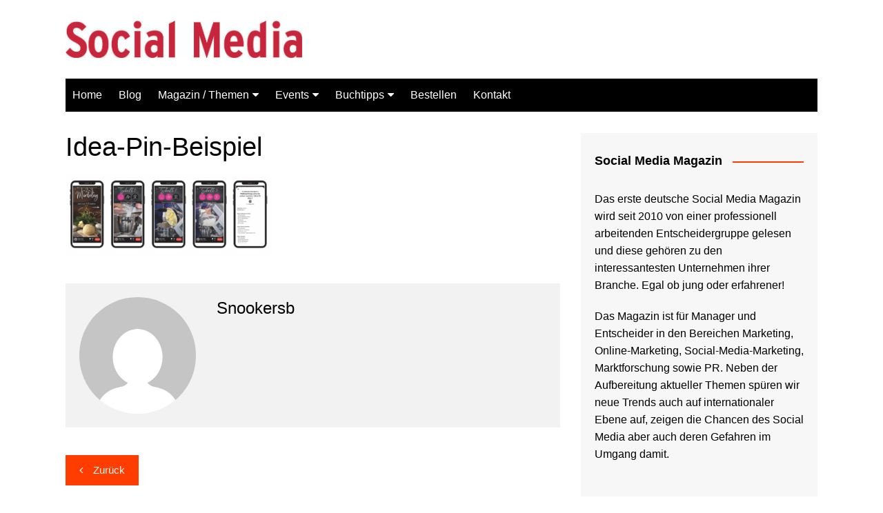

--- FILE ---
content_type: text/html; charset=UTF-8
request_url: https://somema.pmdgmbh.eu/2021/12/23/20928/idea-pin-beispiel/
body_size: 62215
content:
		<!doctype html>
		<html lang="de">
				<head>
			<meta charset="UTF-8">
			<meta name="viewport" content="width=device-width, initial-scale=1">
			<link rel="profile" href="http://gmpg.org/xfn/11">
			<meta name='robots' content='index, follow, max-image-preview:large, max-snippet:-1, max-video-preview:-1' />

	<!-- This site is optimized with the Yoast SEO plugin v26.7 - https://yoast.com/wordpress/plugins/seo/ -->
	<title>Idea-Pin-Beispiel - Social Media Magazin</title>
	<link rel="canonical" href="https://somema.pmdgmbh.eu/2021/12/23/20928/idea-pin-beispiel/" />
	<meta property="og:locale" content="de_DE" />
	<meta property="og:type" content="article" />
	<meta property="og:title" content="Idea-Pin-Beispiel - Social Media Magazin" />
	<meta property="og:url" content="https://somema.pmdgmbh.eu/2021/12/23/20928/idea-pin-beispiel/" />
	<meta property="og:site_name" content="Social Media Magazin" />
	<meta property="article:publisher" content="http://www.facebook.com/SocialMediaMagazin" />
	<meta property="og:image" content="https://somema.pmdgmbh.eu/2021/12/23/20928/idea-pin-beispiel" />
	<meta property="og:image:width" content="1516" />
	<meta property="og:image:height" content="590" />
	<meta property="og:image:type" content="image/png" />
	<meta name="twitter:card" content="summary_large_image" />
	<meta name="twitter:site" content="@SocialMediaMagz" />
	<script type="application/ld+json" class="yoast-schema-graph">{"@context":"https://schema.org","@graph":[{"@type":"WebPage","@id":"https://somema.pmdgmbh.eu/2021/12/23/20928/idea-pin-beispiel/","url":"https://somema.pmdgmbh.eu/2021/12/23/20928/idea-pin-beispiel/","name":"Idea-Pin-Beispiel - Social Media Magazin","isPartOf":{"@id":"https://somema.pmdgmbh.eu/#website"},"primaryImageOfPage":{"@id":"https://somema.pmdgmbh.eu/2021/12/23/20928/idea-pin-beispiel/#primaryimage"},"image":{"@id":"https://somema.pmdgmbh.eu/2021/12/23/20928/idea-pin-beispiel/#primaryimage"},"thumbnailUrl":"https://somema.pmdgmbh.eu/wp-content/uploads/2021/12/Idea-Pin-Beispiel.png","datePublished":"2021-12-23T11:44:19+00:00","breadcrumb":{"@id":"https://somema.pmdgmbh.eu/2021/12/23/20928/idea-pin-beispiel/#breadcrumb"},"inLanguage":"de","potentialAction":[{"@type":"ReadAction","target":["https://somema.pmdgmbh.eu/2021/12/23/20928/idea-pin-beispiel/"]}]},{"@type":"ImageObject","inLanguage":"de","@id":"https://somema.pmdgmbh.eu/2021/12/23/20928/idea-pin-beispiel/#primaryimage","url":"https://somema.pmdgmbh.eu/wp-content/uploads/2021/12/Idea-Pin-Beispiel.png","contentUrl":"https://somema.pmdgmbh.eu/wp-content/uploads/2021/12/Idea-Pin-Beispiel.png","width":1516,"height":590},{"@type":"BreadcrumbList","@id":"https://somema.pmdgmbh.eu/2021/12/23/20928/idea-pin-beispiel/#breadcrumb","itemListElement":[{"@type":"ListItem","position":1,"name":"Home","item":"https://somema.pmdgmbh.eu/"},{"@type":"ListItem","position":2,"name":"Umbruch auf Pinterest &#8211; Was erwartet uns 2022?","item":"https://somema.pmdgmbh.eu/2021/12/23/20928/"},{"@type":"ListItem","position":3,"name":"Idea-Pin-Beispiel"}]},{"@type":"WebSite","@id":"https://somema.pmdgmbh.eu/#website","url":"https://somema.pmdgmbh.eu/","name":"Social Media Magazin","description":"Das Magazin zu Social Media","publisher":{"@id":"https://somema.pmdgmbh.eu/#organization"},"potentialAction":[{"@type":"SearchAction","target":{"@type":"EntryPoint","urlTemplate":"https://somema.pmdgmbh.eu/?s={search_term_string}"},"query-input":{"@type":"PropertyValueSpecification","valueRequired":true,"valueName":"search_term_string"}}],"inLanguage":"de"},{"@type":"Organization","@id":"https://somema.pmdgmbh.eu/#organization","name":"Social Media Magazin","url":"https://somema.pmdgmbh.eu/","logo":{"@type":"ImageObject","inLanguage":"de","@id":"https://somema.pmdgmbh.eu/#/schema/logo/image/","url":"https://i0.wp.com/somema.pmdgmbh.eu/wp-content/uploads/2018/02/cropped-Logo_Social_web.jpg?fit=759%2C120","contentUrl":"https://i0.wp.com/somema.pmdgmbh.eu/wp-content/uploads/2018/02/cropped-Logo_Social_web.jpg?fit=759%2C120","width":759,"height":120,"caption":"Social Media Magazin"},"image":{"@id":"https://somema.pmdgmbh.eu/#/schema/logo/image/"},"sameAs":["http://www.facebook.com/SocialMediaMagazin","https://x.com/SocialMediaMagz"]}]}</script>
	<!-- / Yoast SEO plugin. -->


<link rel="alternate" type="application/rss+xml" title="Social Media Magazin &raquo; Feed" href="https://somema.pmdgmbh.eu/feed/" />
<link rel="alternate" type="application/rss+xml" title="Social Media Magazin &raquo; Kommentar-Feed" href="https://somema.pmdgmbh.eu/comments/feed/" />
<link rel="alternate" type="application/rss+xml" title="Social Media Magazin &raquo; Idea-Pin-Beispiel-Kommentar-Feed" href="https://somema.pmdgmbh.eu/2021/12/23/20928/idea-pin-beispiel/feed/" />
<link rel="alternate" title="oEmbed (JSON)" type="application/json+oembed" href="https://somema.pmdgmbh.eu/wp-json/oembed/1.0/embed?url=https%3A%2F%2Fsomema.pmdgmbh.eu%2F2021%2F12%2F23%2F20928%2Fidea-pin-beispiel%2F" />
<link rel="alternate" title="oEmbed (XML)" type="text/xml+oembed" href="https://somema.pmdgmbh.eu/wp-json/oembed/1.0/embed?url=https%3A%2F%2Fsomema.pmdgmbh.eu%2F2021%2F12%2F23%2F20928%2Fidea-pin-beispiel%2F&#038;format=xml" />
<style id='wp-img-auto-sizes-contain-inline-css' type='text/css'>
img:is([sizes=auto i],[sizes^="auto," i]){contain-intrinsic-size:3000px 1500px}
/*# sourceURL=wp-img-auto-sizes-contain-inline-css */
</style>
<style id='wp-emoji-styles-inline-css' type='text/css'>

	img.wp-smiley, img.emoji {
		display: inline !important;
		border: none !important;
		box-shadow: none !important;
		height: 1em !important;
		width: 1em !important;
		margin: 0 0.07em !important;
		vertical-align: -0.1em !important;
		background: none !important;
		padding: 0 !important;
	}
/*# sourceURL=wp-emoji-styles-inline-css */
</style>
<style id='wp-block-library-inline-css' type='text/css'>
:root{--wp-block-synced-color:#7a00df;--wp-block-synced-color--rgb:122,0,223;--wp-bound-block-color:var(--wp-block-synced-color);--wp-editor-canvas-background:#ddd;--wp-admin-theme-color:#007cba;--wp-admin-theme-color--rgb:0,124,186;--wp-admin-theme-color-darker-10:#006ba1;--wp-admin-theme-color-darker-10--rgb:0,107,160.5;--wp-admin-theme-color-darker-20:#005a87;--wp-admin-theme-color-darker-20--rgb:0,90,135;--wp-admin-border-width-focus:2px}@media (min-resolution:192dpi){:root{--wp-admin-border-width-focus:1.5px}}.wp-element-button{cursor:pointer}:root .has-very-light-gray-background-color{background-color:#eee}:root .has-very-dark-gray-background-color{background-color:#313131}:root .has-very-light-gray-color{color:#eee}:root .has-very-dark-gray-color{color:#313131}:root .has-vivid-green-cyan-to-vivid-cyan-blue-gradient-background{background:linear-gradient(135deg,#00d084,#0693e3)}:root .has-purple-crush-gradient-background{background:linear-gradient(135deg,#34e2e4,#4721fb 50%,#ab1dfe)}:root .has-hazy-dawn-gradient-background{background:linear-gradient(135deg,#faaca8,#dad0ec)}:root .has-subdued-olive-gradient-background{background:linear-gradient(135deg,#fafae1,#67a671)}:root .has-atomic-cream-gradient-background{background:linear-gradient(135deg,#fdd79a,#004a59)}:root .has-nightshade-gradient-background{background:linear-gradient(135deg,#330968,#31cdcf)}:root .has-midnight-gradient-background{background:linear-gradient(135deg,#020381,#2874fc)}:root{--wp--preset--font-size--normal:16px;--wp--preset--font-size--huge:42px}.has-regular-font-size{font-size:1em}.has-larger-font-size{font-size:2.625em}.has-normal-font-size{font-size:var(--wp--preset--font-size--normal)}.has-huge-font-size{font-size:var(--wp--preset--font-size--huge)}.has-text-align-center{text-align:center}.has-text-align-left{text-align:left}.has-text-align-right{text-align:right}.has-fit-text{white-space:nowrap!important}#end-resizable-editor-section{display:none}.aligncenter{clear:both}.items-justified-left{justify-content:flex-start}.items-justified-center{justify-content:center}.items-justified-right{justify-content:flex-end}.items-justified-space-between{justify-content:space-between}.screen-reader-text{border:0;clip-path:inset(50%);height:1px;margin:-1px;overflow:hidden;padding:0;position:absolute;width:1px;word-wrap:normal!important}.screen-reader-text:focus{background-color:#ddd;clip-path:none;color:#444;display:block;font-size:1em;height:auto;left:5px;line-height:normal;padding:15px 23px 14px;text-decoration:none;top:5px;width:auto;z-index:100000}html :where(.has-border-color){border-style:solid}html :where([style*=border-top-color]){border-top-style:solid}html :where([style*=border-right-color]){border-right-style:solid}html :where([style*=border-bottom-color]){border-bottom-style:solid}html :where([style*=border-left-color]){border-left-style:solid}html :where([style*=border-width]){border-style:solid}html :where([style*=border-top-width]){border-top-style:solid}html :where([style*=border-right-width]){border-right-style:solid}html :where([style*=border-bottom-width]){border-bottom-style:solid}html :where([style*=border-left-width]){border-left-style:solid}html :where(img[class*=wp-image-]){height:auto;max-width:100%}:where(figure){margin:0 0 1em}html :where(.is-position-sticky){--wp-admin--admin-bar--position-offset:var(--wp-admin--admin-bar--height,0px)}@media screen and (max-width:600px){html :where(.is-position-sticky){--wp-admin--admin-bar--position-offset:0px}}

/*# sourceURL=wp-block-library-inline-css */
</style><style id='global-styles-inline-css' type='text/css'>
:root{--wp--preset--aspect-ratio--square: 1;--wp--preset--aspect-ratio--4-3: 4/3;--wp--preset--aspect-ratio--3-4: 3/4;--wp--preset--aspect-ratio--3-2: 3/2;--wp--preset--aspect-ratio--2-3: 2/3;--wp--preset--aspect-ratio--16-9: 16/9;--wp--preset--aspect-ratio--9-16: 9/16;--wp--preset--color--black: #000000;--wp--preset--color--cyan-bluish-gray: #abb8c3;--wp--preset--color--white: #ffffff;--wp--preset--color--pale-pink: #f78da7;--wp--preset--color--vivid-red: #cf2e2e;--wp--preset--color--luminous-vivid-orange: #ff6900;--wp--preset--color--luminous-vivid-amber: #fcb900;--wp--preset--color--light-green-cyan: #7bdcb5;--wp--preset--color--vivid-green-cyan: #00d084;--wp--preset--color--pale-cyan-blue: #8ed1fc;--wp--preset--color--vivid-cyan-blue: #0693e3;--wp--preset--color--vivid-purple: #9b51e0;--wp--preset--gradient--vivid-cyan-blue-to-vivid-purple: linear-gradient(135deg,rgb(6,147,227) 0%,rgb(155,81,224) 100%);--wp--preset--gradient--light-green-cyan-to-vivid-green-cyan: linear-gradient(135deg,rgb(122,220,180) 0%,rgb(0,208,130) 100%);--wp--preset--gradient--luminous-vivid-amber-to-luminous-vivid-orange: linear-gradient(135deg,rgb(252,185,0) 0%,rgb(255,105,0) 100%);--wp--preset--gradient--luminous-vivid-orange-to-vivid-red: linear-gradient(135deg,rgb(255,105,0) 0%,rgb(207,46,46) 100%);--wp--preset--gradient--very-light-gray-to-cyan-bluish-gray: linear-gradient(135deg,rgb(238,238,238) 0%,rgb(169,184,195) 100%);--wp--preset--gradient--cool-to-warm-spectrum: linear-gradient(135deg,rgb(74,234,220) 0%,rgb(151,120,209) 20%,rgb(207,42,186) 40%,rgb(238,44,130) 60%,rgb(251,105,98) 80%,rgb(254,248,76) 100%);--wp--preset--gradient--blush-light-purple: linear-gradient(135deg,rgb(255,206,236) 0%,rgb(152,150,240) 100%);--wp--preset--gradient--blush-bordeaux: linear-gradient(135deg,rgb(254,205,165) 0%,rgb(254,45,45) 50%,rgb(107,0,62) 100%);--wp--preset--gradient--luminous-dusk: linear-gradient(135deg,rgb(255,203,112) 0%,rgb(199,81,192) 50%,rgb(65,88,208) 100%);--wp--preset--gradient--pale-ocean: linear-gradient(135deg,rgb(255,245,203) 0%,rgb(182,227,212) 50%,rgb(51,167,181) 100%);--wp--preset--gradient--electric-grass: linear-gradient(135deg,rgb(202,248,128) 0%,rgb(113,206,126) 100%);--wp--preset--gradient--midnight: linear-gradient(135deg,rgb(2,3,129) 0%,rgb(40,116,252) 100%);--wp--preset--font-size--small: 16px;--wp--preset--font-size--medium: 28px;--wp--preset--font-size--large: 32px;--wp--preset--font-size--x-large: 42px;--wp--preset--font-size--larger: 38px;--wp--preset--spacing--20: 0.44rem;--wp--preset--spacing--30: 0.67rem;--wp--preset--spacing--40: 1rem;--wp--preset--spacing--50: 1.5rem;--wp--preset--spacing--60: 2.25rem;--wp--preset--spacing--70: 3.38rem;--wp--preset--spacing--80: 5.06rem;--wp--preset--shadow--natural: 6px 6px 9px rgba(0, 0, 0, 0.2);--wp--preset--shadow--deep: 12px 12px 50px rgba(0, 0, 0, 0.4);--wp--preset--shadow--sharp: 6px 6px 0px rgba(0, 0, 0, 0.2);--wp--preset--shadow--outlined: 6px 6px 0px -3px rgb(255, 255, 255), 6px 6px rgb(0, 0, 0);--wp--preset--shadow--crisp: 6px 6px 0px rgb(0, 0, 0);}:where(.is-layout-flex){gap: 0.5em;}:where(.is-layout-grid){gap: 0.5em;}body .is-layout-flex{display: flex;}.is-layout-flex{flex-wrap: wrap;align-items: center;}.is-layout-flex > :is(*, div){margin: 0;}body .is-layout-grid{display: grid;}.is-layout-grid > :is(*, div){margin: 0;}:where(.wp-block-columns.is-layout-flex){gap: 2em;}:where(.wp-block-columns.is-layout-grid){gap: 2em;}:where(.wp-block-post-template.is-layout-flex){gap: 1.25em;}:where(.wp-block-post-template.is-layout-grid){gap: 1.25em;}.has-black-color{color: var(--wp--preset--color--black) !important;}.has-cyan-bluish-gray-color{color: var(--wp--preset--color--cyan-bluish-gray) !important;}.has-white-color{color: var(--wp--preset--color--white) !important;}.has-pale-pink-color{color: var(--wp--preset--color--pale-pink) !important;}.has-vivid-red-color{color: var(--wp--preset--color--vivid-red) !important;}.has-luminous-vivid-orange-color{color: var(--wp--preset--color--luminous-vivid-orange) !important;}.has-luminous-vivid-amber-color{color: var(--wp--preset--color--luminous-vivid-amber) !important;}.has-light-green-cyan-color{color: var(--wp--preset--color--light-green-cyan) !important;}.has-vivid-green-cyan-color{color: var(--wp--preset--color--vivid-green-cyan) !important;}.has-pale-cyan-blue-color{color: var(--wp--preset--color--pale-cyan-blue) !important;}.has-vivid-cyan-blue-color{color: var(--wp--preset--color--vivid-cyan-blue) !important;}.has-vivid-purple-color{color: var(--wp--preset--color--vivid-purple) !important;}.has-black-background-color{background-color: var(--wp--preset--color--black) !important;}.has-cyan-bluish-gray-background-color{background-color: var(--wp--preset--color--cyan-bluish-gray) !important;}.has-white-background-color{background-color: var(--wp--preset--color--white) !important;}.has-pale-pink-background-color{background-color: var(--wp--preset--color--pale-pink) !important;}.has-vivid-red-background-color{background-color: var(--wp--preset--color--vivid-red) !important;}.has-luminous-vivid-orange-background-color{background-color: var(--wp--preset--color--luminous-vivid-orange) !important;}.has-luminous-vivid-amber-background-color{background-color: var(--wp--preset--color--luminous-vivid-amber) !important;}.has-light-green-cyan-background-color{background-color: var(--wp--preset--color--light-green-cyan) !important;}.has-vivid-green-cyan-background-color{background-color: var(--wp--preset--color--vivid-green-cyan) !important;}.has-pale-cyan-blue-background-color{background-color: var(--wp--preset--color--pale-cyan-blue) !important;}.has-vivid-cyan-blue-background-color{background-color: var(--wp--preset--color--vivid-cyan-blue) !important;}.has-vivid-purple-background-color{background-color: var(--wp--preset--color--vivid-purple) !important;}.has-black-border-color{border-color: var(--wp--preset--color--black) !important;}.has-cyan-bluish-gray-border-color{border-color: var(--wp--preset--color--cyan-bluish-gray) !important;}.has-white-border-color{border-color: var(--wp--preset--color--white) !important;}.has-pale-pink-border-color{border-color: var(--wp--preset--color--pale-pink) !important;}.has-vivid-red-border-color{border-color: var(--wp--preset--color--vivid-red) !important;}.has-luminous-vivid-orange-border-color{border-color: var(--wp--preset--color--luminous-vivid-orange) !important;}.has-luminous-vivid-amber-border-color{border-color: var(--wp--preset--color--luminous-vivid-amber) !important;}.has-light-green-cyan-border-color{border-color: var(--wp--preset--color--light-green-cyan) !important;}.has-vivid-green-cyan-border-color{border-color: var(--wp--preset--color--vivid-green-cyan) !important;}.has-pale-cyan-blue-border-color{border-color: var(--wp--preset--color--pale-cyan-blue) !important;}.has-vivid-cyan-blue-border-color{border-color: var(--wp--preset--color--vivid-cyan-blue) !important;}.has-vivid-purple-border-color{border-color: var(--wp--preset--color--vivid-purple) !important;}.has-vivid-cyan-blue-to-vivid-purple-gradient-background{background: var(--wp--preset--gradient--vivid-cyan-blue-to-vivid-purple) !important;}.has-light-green-cyan-to-vivid-green-cyan-gradient-background{background: var(--wp--preset--gradient--light-green-cyan-to-vivid-green-cyan) !important;}.has-luminous-vivid-amber-to-luminous-vivid-orange-gradient-background{background: var(--wp--preset--gradient--luminous-vivid-amber-to-luminous-vivid-orange) !important;}.has-luminous-vivid-orange-to-vivid-red-gradient-background{background: var(--wp--preset--gradient--luminous-vivid-orange-to-vivid-red) !important;}.has-very-light-gray-to-cyan-bluish-gray-gradient-background{background: var(--wp--preset--gradient--very-light-gray-to-cyan-bluish-gray) !important;}.has-cool-to-warm-spectrum-gradient-background{background: var(--wp--preset--gradient--cool-to-warm-spectrum) !important;}.has-blush-light-purple-gradient-background{background: var(--wp--preset--gradient--blush-light-purple) !important;}.has-blush-bordeaux-gradient-background{background: var(--wp--preset--gradient--blush-bordeaux) !important;}.has-luminous-dusk-gradient-background{background: var(--wp--preset--gradient--luminous-dusk) !important;}.has-pale-ocean-gradient-background{background: var(--wp--preset--gradient--pale-ocean) !important;}.has-electric-grass-gradient-background{background: var(--wp--preset--gradient--electric-grass) !important;}.has-midnight-gradient-background{background: var(--wp--preset--gradient--midnight) !important;}.has-small-font-size{font-size: var(--wp--preset--font-size--small) !important;}.has-medium-font-size{font-size: var(--wp--preset--font-size--medium) !important;}.has-large-font-size{font-size: var(--wp--preset--font-size--large) !important;}.has-x-large-font-size{font-size: var(--wp--preset--font-size--x-large) !important;}
/*# sourceURL=global-styles-inline-css */
</style>

<style id='classic-theme-styles-inline-css' type='text/css'>
/*! This file is auto-generated */
.wp-block-button__link{color:#fff;background-color:#32373c;border-radius:9999px;box-shadow:none;text-decoration:none;padding:calc(.667em + 2px) calc(1.333em + 2px);font-size:1.125em}.wp-block-file__button{background:#32373c;color:#fff;text-decoration:none}
/*# sourceURL=/wp-includes/css/classic-themes.min.css */
</style>
<link rel='stylesheet' id='cream-magazine-style-css' href='https://somema.pmdgmbh.eu/wp-content/themes/cream-magazine/style.css?ver=2.1.7' type='text/css' media='all' />
<link rel='stylesheet' id='fontAwesome-4-css' href='https://somema.pmdgmbh.eu/wp-content/themes/cream-magazine/assets/dist/fonts/fontAwesome/fontAwesome.min.css?ver=2.1.7' type='text/css' media='all' />
<link rel='stylesheet' id='feather-icons-css' href='https://somema.pmdgmbh.eu/wp-content/themes/cream-magazine/assets/dist/fonts/feather/feather.min.css?ver=2.1.7' type='text/css' media='all' />
<link rel='stylesheet' id='cream-magazine-main-css' href='https://somema.pmdgmbh.eu/wp-content/themes/cream-magazine/assets/dist/css/main.css?ver=2.1.7' type='text/css' media='all' />
<script type="text/javascript" src="https://somema.pmdgmbh.eu/wp-includes/js/jquery/jquery.min.js?ver=3.7.1" id="jquery-core-js"></script>
<script type="text/javascript" src="https://somema.pmdgmbh.eu/wp-includes/js/jquery/jquery-migrate.min.js?ver=3.4.1" id="jquery-migrate-js"></script>
<link rel="https://api.w.org/" href="https://somema.pmdgmbh.eu/wp-json/" /><link rel="alternate" title="JSON" type="application/json" href="https://somema.pmdgmbh.eu/wp-json/wp/v2/media/20931" /><link rel="EditURI" type="application/rsd+xml" title="RSD" href="https://somema.pmdgmbh.eu/xmlrpc.php?rsd" />
<meta name="generator" content="WordPress 6.9" />
<link rel='shortlink' href='https://somema.pmdgmbh.eu/?p=20931' />
<style>a:hover{text-decoration:none !important;}button,input[type="button"],input[type="reset"],input[type="submit"],.primary-navigation > ul > li.home-btn,.cm_header_lay_three .primary-navigation > ul > li.home-btn,.news_ticker_wrap .ticker_head,#toTop,.section-title h2::after,.sidebar-widget-area .widget .widget-title h2::after,.footer-widget-container .widget .widget-title h2::after,#comments div#respond h3#reply-title::after,#comments h2.comments-title:after,.post_tags a,.owl-carousel .owl-nav button.owl-prev,.owl-carousel .owl-nav button.owl-next,.cm_author_widget .author-detail-link a,.error_foot form input[type="submit"],.widget_search form input[type="submit"],.header-search-container input[type="submit"],.trending_widget_carousel .owl-dots button.owl-dot,.pagination .page-numbers.current,.post-navigation .nav-links .nav-previous a,.post-navigation .nav-links .nav-next a,#comments form input[type="submit"],footer .widget.widget_search form input[type="submit"]:hover,.widget_product_search .woocommerce-product-search button[type="submit"],.woocommerce ul.products li.product .button,.woocommerce .woocommerce-pagination ul.page-numbers li span.current,.woocommerce .product div.summary .cart button.single_add_to_cart_button,.woocommerce .product div.woocommerce-tabs div.panel #reviews #review_form_wrapper .comment-form p.form-submit .submit,.woocommerce .product section.related > h2::after,.woocommerce .cart .button:hover,.woocommerce .cart .button:focus,.woocommerce .cart input.button:hover,.woocommerce .cart input.button:focus,.woocommerce #respond input#submit:hover,.woocommerce #respond input#submit:focus,.woocommerce button.button:hover,.woocommerce button.button:focus,.woocommerce input.button:hover,.woocommerce input.button:focus,.woocommerce #respond input#submit.alt:hover,.woocommerce a.button.alt:hover,.woocommerce button.button.alt:hover,.woocommerce input.button.alt:hover,.woocommerce a.remove:hover,.woocommerce-account .woocommerce-MyAccount-navigation ul li.is-active a,.woocommerce a.button:hover,.woocommerce a.button:focus,.widget_product_tag_cloud .tagcloud a:hover,.widget_product_tag_cloud .tagcloud a:focus,.woocommerce .widget_price_filter .price_slider_wrapper .ui-slider .ui-slider-handle,.error_page_top_portion,.primary-navigation ul li a span.menu-item-description{background-color:#FF3D00}a:hover,.post_title h2 a:hover,.post_title h2 a:focus,.post_meta li a:hover,.post_meta li a:focus,ul.social-icons li a[href*=".com"]:hover::before,.ticker_carousel .owl-nav button.owl-prev i,.ticker_carousel .owl-nav button.owl-next i,.news_ticker_wrap .ticker_items .item a:hover,.news_ticker_wrap .ticker_items .item a:focus,.cm_banner .post_title h2 a:hover,.cm_banner .post_meta li a:hover,.cm_middle_post_widget_one .post_title h2 a:hover,.cm_middle_post_widget_one .post_meta li a:hover,.cm_middle_post_widget_three .post_thumb .post-holder a:hover,.cm_middle_post_widget_three .post_thumb .post-holder a:focus,.cm_middle_post_widget_six .middle_widget_six_carousel .item .card .card_content a:hover,.cm_middle_post_widget_six .middle_widget_six_carousel .item .card .card_content a:focus,.cm_post_widget_twelve .card .post-holder a:hover,.cm_post_widget_twelve .card .post-holder a:focus,.cm_post_widget_seven .card .card_content a:hover,.cm_post_widget_seven .card .card_content a:focus,.copyright_section a:hover,.footer_nav ul li a:hover,.breadcrumb ul li:last-child span,.pagination .page-numbers:hover,#comments ol.comment-list li article footer.comment-meta .comment-metadata span.edit-link a:hover,#comments ol.comment-list li article .reply a:hover,.social-share ul li a:hover,ul.social-icons li a:hover,ul.social-icons li a:focus,.woocommerce ul.products li.product a:hover,.woocommerce ul.products li.product .price,.woocommerce .woocommerce-pagination ul.page-numbers li a.page-numbers:hover,.woocommerce div.product p.price,.woocommerce div.product span.price,.video_section .video_details .post_title h2 a:hover,.primary-navigation.dark li a:hover,footer .footer_inner a:hover,.footer-widget-container ul.post_meta li:hover span,.footer-widget-container ul.post_meta li:hover a,ul.post_meta li a:hover,.cm-post-widget-two .big-card .post-holder .post_title h2 a:hover,.cm-post-widget-two .big-card .post_meta li a:hover,.copyright_section .copyrights a,.breadcrumb ul li a:hover,.breadcrumb ul li a:hover span{color:#FF3D00}.ticker_carousel .owl-nav button.owl-prev,.ticker_carousel .owl-nav button.owl-next,.error_foot form input[type="submit"],.widget_search form input[type="submit"],.pagination .page-numbers:hover,#comments form input[type="submit"],.social-share ul li a:hover,.header-search-container .search-form-entry,.widget_product_search .woocommerce-product-search button[type="submit"],.woocommerce .woocommerce-pagination ul.page-numbers li span.current,.woocommerce .woocommerce-pagination ul.page-numbers li a.page-numbers:hover,.woocommerce a.remove:hover,.ticker_carousel .owl-nav button.owl-prev:hover,.ticker_carousel .owl-nav button.owl-next:hover,footer .widget.widget_search form input[type="submit"]:hover,.trending_widget_carousel .owl-dots button.owl-dot,.the_content blockquote,.widget_tag_cloud .tagcloud a:hover{border-color:#FF3D00}header .mask{background-color:rgba(0,0,0,0.2);}.site-description{color:#000000;}body{font-family:Arial,sans-serif;font-weight:inherit;}h1,h2,h3,h4,h5,h6,.site-title{font-family:Arial,sans-serif;font-weight:inherit;}.entry_cats ul.post-categories li a{background-color:#FF3D00;color:#fff;}.entry_cats ul.post-categories li a:hover{background-color:#010101;color:#fff;}.the_content a{color:#FF3D00;}.the_content a:hover{color:#010101;}.post-display-grid .card_content .cm-post-excerpt{margin-top:15px;}</style>		<style type="text/css">
							.site-title,
				.site-description {
					position: absolute;
					clip: rect(1px, 1px, 1px, 1px);
				}
						</style>
				</head>
				<body class="attachment wp-singular attachment-template-default single single-attachment postid-20931 attachmentid-20931 attachment-png wp-custom-logo wp-embed-responsive wp-theme-cream-magazine right-sidebar boxed">
						<a class="skip-link screen-reader-text" href="#content">Zum Inhalt springen</a>
				<div class="page-wrapper">
		<header class="general-header cm-header-style-one">
		<div class="cm-container">
		<div class="logo-container">
			<div class="row align-items-center">
				<div class="cm-col-lg-4 cm-col-12">
							<div class="logo">
			<a href="https://somema.pmdgmbh.eu/" class="custom-logo-link" rel="home"><img width="759" height="120" src="https://somema.pmdgmbh.eu/wp-content/uploads/2018/02/cropped-Logo_Social_web.jpg" class="custom-logo" alt="Social Media Magazin" decoding="async" fetchpriority="high" srcset="https://somema.pmdgmbh.eu/wp-content/uploads/2018/02/cropped-Logo_Social_web.jpg 759w, https://somema.pmdgmbh.eu/wp-content/uploads/2018/02/cropped-Logo_Social_web-300x47.jpg 300w" sizes="(max-width: 759px) 100vw, 759px" /></a>		</div><!-- .logo -->
						</div><!-- .col -->
							</div><!-- .row -->
		</div><!-- .logo-container -->
		<nav class="main-navigation">
			<div id="main-nav" class="primary-navigation">
				<ul id="menu-social1" class=""><li id="menu-item-6412" class="menu-item menu-item-type-custom menu-item-object-custom menu-item-home menu-item-6412"><a href="http://somema.pmdgmbh.eu">Home</a></li>
<li id="menu-item-11812" class="menu-item menu-item-type-taxonomy menu-item-object-category menu-item-11812"><a href="https://somema.pmdgmbh.eu/category/blog/">Blog</a></li>
<li id="menu-item-3192" class="menu-item menu-item-type-taxonomy menu-item-object-category menu-item-has-children menu-item-3192"><a href="https://somema.pmdgmbh.eu/category/themen/">Magazin / Themen</a>
<ul class="sub-menu">
	<li id="menu-item-13062" class="menu-item menu-item-type-taxonomy menu-item-object-category menu-item-has-children menu-item-13062"><a href="https://somema.pmdgmbh.eu/category/themen/social-media-monitoring/">Social Media Monitoring</a>
	<ul class="sub-menu">
		<li id="menu-item-19012" class="menu-item menu-item-type-post_type menu-item-object-page menu-item-19012"><a href="https://somema.pmdgmbh.eu/social-media-monitoring-2/">Social Media Monitoring Rechtsmodell</a></li>
		<li id="menu-item-13532" class="menu-item menu-item-type-post_type menu-item-object-page menu-item-13532"><a href="https://somema.pmdgmbh.eu/so-teilt-die-welt/">SO TEILT DIE WELT</a></li>
	</ul>
</li>
	<li id="menu-item-3302" class="menu-item menu-item-type-taxonomy menu-item-object-category menu-item-has-children menu-item-3302"><a href="https://somema.pmdgmbh.eu/category/themen/social-media-kritik/">Social Media Kritik</a>
	<ul class="sub-menu">
		<li id="menu-item-5822" class="menu-item menu-item-type-post_type menu-item-object-page menu-item-5822"><a href="https://somema.pmdgmbh.eu/culture-clash/">Culture Clash</a></li>
	</ul>
</li>
	<li id="menu-item-3312" class="menu-item menu-item-type-taxonomy menu-item-object-category menu-item-has-children menu-item-3312"><a href="https://somema.pmdgmbh.eu/category/themen/social-media-management/">Social Media Management</a>
	<ul class="sub-menu">
		<li id="menu-item-5862" class="menu-item menu-item-type-post_type menu-item-object-page menu-item-5862"><a href="https://somema.pmdgmbh.eu/management-im-social-media-zeitalter/">Management im Social-Media-Zeitalter</a></li>
		<li id="menu-item-5852" class="menu-item menu-item-type-post_type menu-item-object-page menu-item-5852"><a href="https://somema.pmdgmbh.eu/social-media-b2b-2/">Social Media B2B Communities bieten Chancen für gezieltes Networking</a></li>
	</ul>
</li>
	<li id="menu-item-3322" class="menu-item menu-item-type-taxonomy menu-item-object-category menu-item-has-children menu-item-3322"><a href="https://somema.pmdgmbh.eu/category/themen/social-media-marketing/">Social Media Marketing</a>
	<ul class="sub-menu">
		<li id="menu-item-5842" class="menu-item menu-item-type-post_type menu-item-object-page menu-item-5842"><a href="https://somema.pmdgmbh.eu/virales-marketing/">Virales Marketing</a></li>
	</ul>
</li>
	<li id="menu-item-3352" class="menu-item menu-item-type-taxonomy menu-item-object-category menu-item-has-children menu-item-3352"><a href="https://somema.pmdgmbh.eu/category/themen/social-media-portale/">Social Media Portale</a>
	<ul class="sub-menu">
		<li id="menu-item-5872" class="menu-item menu-item-type-post_type menu-item-object-page menu-item-5872"><a href="https://somema.pmdgmbh.eu/die-zukunft-von-google-und-facebook/">Die Zukunft von Google und Facebook</a></li>
	</ul>
</li>
	<li id="menu-item-13892" class="menu-item menu-item-type-taxonomy menu-item-object-category menu-item-has-children menu-item-13892"><a href="https://somema.pmdgmbh.eu/category/themen/social-media-tools/">Social Media Tools</a>
	<ul class="sub-menu">
		<li id="menu-item-19022" class="menu-item menu-item-type-post_type menu-item-object-page menu-item-19022"><a href="https://somema.pmdgmbh.eu/social-media-automatisierung/">Social Media Automatisierung</a></li>
		<li id="menu-item-14182" class="menu-item menu-item-type-post_type menu-item-object-page menu-item-14182"><a href="https://somema.pmdgmbh.eu/rss-freiheit-im-schatten-von-google-co/">RSS – Freiheit im Schatten von Google &#038; Co.</a></li>
		<li id="menu-item-14632" class="menu-item menu-item-type-post_type menu-item-object-page menu-item-14632"><a href="https://somema.pmdgmbh.eu/wettrennen-im-daten-dschungel-klout/">Wettrennen im Daten-Dschungel &#8222;Klout&#8220;</a></li>
	</ul>
</li>
</ul>
</li>
<li id="menu-item-13172" class="menu-item menu-item-type-taxonomy menu-item-object-category menu-item-has-children menu-item-13172"><a href="https://somema.pmdgmbh.eu/category/events/">Events</a>
<ul class="sub-menu">
	<li id="menu-item-13372" class="menu-item menu-item-type-post_type menu-item-object-page menu-item-13372"><a href="https://somema.pmdgmbh.eu/ix-contentixx/">24. – 25.08.2021 – iX² CONTENTIXX</a></li>
	<li id="menu-item-20314" class="menu-item menu-item-type-post_type menu-item-object-page menu-item-20314"><a href="https://somema.pmdgmbh.eu/barcamp-hannover/">barcamp Hannover Herbst 2021</a></li>
	<li id="menu-item-20329" class="menu-item menu-item-type-post_type menu-item-object-page menu-item-20329"><a href="https://somema.pmdgmbh.eu/gmp-con/">09.-24.09.21– GMP CON – Das Event zu Digital Marketing mit Google</a></li>
	<li id="menu-item-20335" class="menu-item menu-item-type-post_type menu-item-object-page menu-item-20335"><a href="https://somema.pmdgmbh.eu/kommunikationskongress/">02. &#8211; 03.09.21 – Kommunikationskongress</a></li>
</ul>
</li>
<li id="menu-item-6762" class="menu-item menu-item-type-taxonomy menu-item-object-category menu-item-has-children menu-item-6762"><a href="https://somema.pmdgmbh.eu/category/allgemein/buchtipps/">Buchtipps</a>
<ul class="sub-menu">
	<li id="menu-item-6482" class="menu-item menu-item-type-post_type menu-item-object-page menu-item-6482"><a href="https://somema.pmdgmbh.eu/youtube-spass-und-erfolg-mit-online-videos/">YouTube – Spaß und Erfolg mit Online-Videos</a></li>
	<li id="menu-item-6922" class="menu-item menu-item-type-post_type menu-item-object-page menu-item-6922"><a href="https://somema.pmdgmbh.eu/wir-machen-dieses-social-media/">Wir machen dieses Social Media</a></li>
</ul>
</li>
<li id="menu-item-6722" class="menu-item menu-item-type-post_type menu-item-object-page menu-item-6722"><a href="https://somema.pmdgmbh.eu/bestellen/">Bestellen</a></li>
<li id="menu-item-5342" class="menu-item menu-item-type-post_type menu-item-object-page menu-item-5342"><a href="https://somema.pmdgmbh.eu/kontakt/">Kontakt</a></li>
</ul>			</div><!-- .primary-navigation -->
			<div class="header-search-container">
				<div class="search-form-entry">
					<form role="search" class="cm-search-form" method="get" action="https://somema.pmdgmbh.eu/"><input type="search" name="s" placeholder="Search..." value="" ><button type="submit" class="cm-submit-btn"><i class="feather icon-search"></i></button></form>				</div><!-- .search-form-entry -->
			</div><!-- .search-container -->
		</nav><!-- .main-navigation -->
	</div><!-- .cm-container -->
</header><!-- .general-header -->
<div id="content" class="site-content">
	<div class="cm-container">
	<div class="inner-page-wrapper">
		<div id="primary" class="content-area">
			<main id="main" class="site-main">
				<div class="cm_post_page_lay_wrap">
										<div class="single-container">
						<div class="row">  
							<div class="cm-col-lg-8 cm-col-12 sticky_portion">
								<div class="content-entry">
	<article id="post-20931" class="post-detail post-20931 attachment type-attachment status-inherit hentry">
		<div class="the_title">
			<h1>Idea-Pin-Beispiel</h1>
		</div><!-- .the_title -->
						<div class="the_content">
			<p class="attachment"><a href='https://somema.pmdgmbh.eu/wp-content/uploads/2021/12/Idea-Pin-Beispiel.png'><img decoding="async" width="300" height="117" src="https://somema.pmdgmbh.eu/wp-content/uploads/2021/12/Idea-Pin-Beispiel-300x117.png" class="attachment-medium size-medium" alt="" srcset="https://somema.pmdgmbh.eu/wp-content/uploads/2021/12/Idea-Pin-Beispiel-300x117.png 300w, https://somema.pmdgmbh.eu/wp-content/uploads/2021/12/Idea-Pin-Beispiel-1024x399.png 1024w, https://somema.pmdgmbh.eu/wp-content/uploads/2021/12/Idea-Pin-Beispiel-768x299.png 768w, https://somema.pmdgmbh.eu/wp-content/uploads/2021/12/Idea-Pin-Beispiel.png 1516w" sizes="(max-width: 300px) 100vw, 300px" /></a></p>
		</div><!-- .the_content -->
			</article><!-- #post-20931 -->
</div><!-- .content-entry -->
	<div class="author_box">
		<div class="row no-gutters">
			<div class="cm-col-lg-3 cm-col-md-2 cm-col-3">
				<div class="author_thumb">
					<img alt='' src='https://secure.gravatar.com/avatar/d472deac60abc8b397ff78d6eabae84813cace5cd8219a3e9389492ed4936de9?s=300&#038;d=mm&#038;r=g' srcset='https://secure.gravatar.com/avatar/d472deac60abc8b397ff78d6eabae84813cace5cd8219a3e9389492ed4936de9?s=600&#038;d=mm&#038;r=g 2x' class='avatar avatar-300 photo' height='300' width='300' decoding='async'/>				</div><!-- .author_thumb -->
			</div><!-- .col -->
			<div class="cm-col-lg-9 cm-col-md-10 cm-col-9">
				<div class="author_details">
					<div class="author_name">
						<h3>snookersb</h3>
					</div><!-- .author_name -->
					<div class="author_desc">
											</div><!-- .author_desc -->
				</div><!-- .author_details -->
			</div><!-- .col -->
		</div><!-- .row -->
	</div><!-- .author_box -->
	
	<nav class="navigation post-navigation" aria-label="Beiträge">
		<h2 class="screen-reader-text">Beitragsnavigation</h2>
		<div class="nav-links"><div class="nav-previous"><a href="https://somema.pmdgmbh.eu/2021/12/23/20928/" rel="prev">Zurück</a></div></div>
	</nav>	<section class="cm_related_post_container">
		<div class="section_inner">
						<div class="row">
									<div class="cm-col-lg-6 cm-col-md-6 cm-col-12">
						<div class="card">
															<div class="post_thumb">
											<a href="https://somema.pmdgmbh.eu/2024/03/27/social-media-magazin-589-592-erscheinen-im-april/">
			<figure class="imghover">
				<img width="318" height="450" src="https://somema.pmdgmbh.eu/wp-content/uploads/2024/03/Ausgabe-pdf.jpg" class="attachment-cream-magazine-thumbnail-2 size-cream-magazine-thumbnail-2 wp-post-image" alt="Social Media Magazin 589-592 erscheinen im April" decoding="async" />			</figure>
		</a>
										</div><!-- .post_thumb.imghover -->
															<div class="card_content">
												<div class="entry_cats">
					<ul class="post-categories">
	<li><a href="https://somema.pmdgmbh.eu/category/allgemein/" rel="category tag">Allgemein</a></li>
	<li><a href="https://somema.pmdgmbh.eu/category/blog/" rel="category tag">News</a></li></ul>				</div><!-- .entry_cats -->
												<div class="post_title">
									<h2><a href="https://somema.pmdgmbh.eu/2024/03/27/social-media-magazin-589-592-erscheinen-im-april/">Social Media Magazin 589-592 erscheinen im April</a></h2>
								</div><!-- .post_title -->
											<div class="cm-post-meta">
				<ul class="post_meta">
											<li class="post_author">
							<a href="https://somema.pmdgmbh.eu/author/snookersb/">snookersb</a>
						</li><!-- .post_author -->
												<li class="comments">
							<a href="https://somema.pmdgmbh.eu/2024/03/27/social-media-magazin-589-592-erscheinen-im-april/#comments">0</a>
						</li><!-- .comments -->
										</ul><!-- .post_meta -->
			</div><!-- .meta -->
				 
							</div><!-- .card_content -->
						</div><!-- .card -->
					</div><!-- .col -->
										<div class="cm-col-lg-6 cm-col-md-6 cm-col-12">
						<div class="card">
															<div class="post_thumb">
											<a href="https://somema.pmdgmbh.eu/2024/03/27/bestandskundenmarketing-das-goldene-kapital-in-herausfordernden-zeiten/">
			<figure class="imghover">
				<img width="800" height="450" src="https://somema.pmdgmbh.eu/wp-content/uploads/2024/03/marketing-7693611_1920-800x450.png" class="attachment-cream-magazine-thumbnail-2 size-cream-magazine-thumbnail-2 wp-post-image" alt="Bestandskundenmarketing: Das Goldene Kapital in herausfordernden Zeiten" decoding="async" loading="lazy" />			</figure>
		</a>
										</div><!-- .post_thumb.imghover -->
															<div class="card_content">
												<div class="entry_cats">
					<ul class="post-categories">
	<li><a href="https://somema.pmdgmbh.eu/category/allgemein/" rel="category tag">Allgemein</a></li>
	<li><a href="https://somema.pmdgmbh.eu/category/future/" rel="category tag">future</a></li>
	<li><a href="https://somema.pmdgmbh.eu/category/magazin/" rel="category tag">Magazin</a></li>
	<li><a href="https://somema.pmdgmbh.eu/category/blog/" rel="category tag">News</a></li>
	<li><a href="https://somema.pmdgmbh.eu/category/themen/social-media-marketing/" rel="category tag">Social Media Marketing</a></li>
	<li><a href="https://somema.pmdgmbh.eu/category/themen/social-media-trends/" rel="category tag">Social Media Trends</a></li>
	<li><a href="https://somema.pmdgmbh.eu/category/themen/" rel="category tag">Themen</a></li></ul>				</div><!-- .entry_cats -->
												<div class="post_title">
									<h2><a href="https://somema.pmdgmbh.eu/2024/03/27/bestandskundenmarketing-das-goldene-kapital-in-herausfordernden-zeiten/">Bestandskundenmarketing: Das Goldene Kapital in herausfordernden Zeiten</a></h2>
								</div><!-- .post_title -->
											<div class="cm-post-meta">
				<ul class="post_meta">
											<li class="post_author">
							<a href="https://somema.pmdgmbh.eu/author/snookersb/">snookersb</a>
						</li><!-- .post_author -->
												<li class="comments">
							<a href="https://somema.pmdgmbh.eu/2024/03/27/bestandskundenmarketing-das-goldene-kapital-in-herausfordernden-zeiten/#comments">0</a>
						</li><!-- .comments -->
										</ul><!-- .post_meta -->
			</div><!-- .meta -->
				 
							</div><!-- .card_content -->
						</div><!-- .card -->
					</div><!-- .col -->
										<div class="cm-col-lg-6 cm-col-md-6 cm-col-12">
						<div class="card">
															<div class="post_thumb">
											<a href="https://somema.pmdgmbh.eu/2024/03/27/adobe-firefly-midjourney-und-co-ki-bildgeneratoren-eroeffnen-voellig-neue-moeglichkeiten/">
			<figure class="imghover">
				<img width="800" height="450" src="https://somema.pmdgmbh.eu/wp-content/uploads/2024/03/freelance-6686755_1280-800x450.png" class="attachment-cream-magazine-thumbnail-2 size-cream-magazine-thumbnail-2 wp-post-image" alt="Adobe Firefly, Midjourney und Co.: KI-Bildgeneratoren eröffnen völlig neue Möglichkeiten" decoding="async" loading="lazy" />			</figure>
		</a>
										</div><!-- .post_thumb.imghover -->
															<div class="card_content">
												<div class="entry_cats">
					<ul class="post-categories">
	<li><a href="https://somema.pmdgmbh.eu/category/allgemein/" rel="category tag">Allgemein</a></li>
	<li><a href="https://somema.pmdgmbh.eu/category/magazin/" rel="category tag">Magazin</a></li>
	<li><a href="https://somema.pmdgmbh.eu/category/blog/" rel="category tag">News</a></li>
	<li><a href="https://somema.pmdgmbh.eu/category/themen/social-media-marketing/" rel="category tag">Social Media Marketing</a></li>
	<li><a href="https://somema.pmdgmbh.eu/category/themen/social-media-tools/" rel="category tag">Social Media Tools</a></li>
	<li><a href="https://somema.pmdgmbh.eu/category/themen/social-media-trends/" rel="category tag">Social Media Trends</a></li>
	<li><a href="https://somema.pmdgmbh.eu/category/themen/" rel="category tag">Themen</a></li></ul>				</div><!-- .entry_cats -->
												<div class="post_title">
									<h2><a href="https://somema.pmdgmbh.eu/2024/03/27/adobe-firefly-midjourney-und-co-ki-bildgeneratoren-eroeffnen-voellig-neue-moeglichkeiten/">Adobe Firefly, Midjourney und Co.: KI-Bildgeneratoren eröffnen völlig neue Möglichkeiten</a></h2>
								</div><!-- .post_title -->
											<div class="cm-post-meta">
				<ul class="post_meta">
											<li class="post_author">
							<a href="https://somema.pmdgmbh.eu/author/snookersb/">snookersb</a>
						</li><!-- .post_author -->
												<li class="comments">
							<a href="https://somema.pmdgmbh.eu/2024/03/27/adobe-firefly-midjourney-und-co-ki-bildgeneratoren-eroeffnen-voellig-neue-moeglichkeiten/#comments">0</a>
						</li><!-- .comments -->
										</ul><!-- .post_meta -->
			</div><!-- .meta -->
				 
							</div><!-- .card_content -->
						</div><!-- .card -->
					</div><!-- .col -->
										<div class="cm-col-lg-6 cm-col-md-6 cm-col-12">
						<div class="card">
															<div class="post_thumb">
											<a href="https://somema.pmdgmbh.eu/2024/03/27/die-revolution-im-marketing-hyperpersonalisierung-und-ki-innovationen-2024/">
			<figure class="imghover">
				<img width="800" height="450" src="https://somema.pmdgmbh.eu/wp-content/uploads/2024/03/confused-5503317_1280-800x450.png" class="attachment-cream-magazine-thumbnail-2 size-cream-magazine-thumbnail-2 wp-post-image" alt="Die Revolution im Marketing: Hyperpersonalisierung und KI-Innovationen 2024" decoding="async" loading="lazy" />			</figure>
		</a>
										</div><!-- .post_thumb.imghover -->
															<div class="card_content">
												<div class="entry_cats">
					<ul class="post-categories">
	<li><a href="https://somema.pmdgmbh.eu/category/allgemein/" rel="category tag">Allgemein</a></li>
	<li><a href="https://somema.pmdgmbh.eu/category/future/" rel="category tag">future</a></li>
	<li><a href="https://somema.pmdgmbh.eu/category/magazin/" rel="category tag">Magazin</a></li>
	<li><a href="https://somema.pmdgmbh.eu/category/blog/" rel="category tag">News</a></li>
	<li><a href="https://somema.pmdgmbh.eu/category/themen/social-media-marketing/" rel="category tag">Social Media Marketing</a></li>
	<li><a href="https://somema.pmdgmbh.eu/category/themen/" rel="category tag">Themen</a></li></ul>				</div><!-- .entry_cats -->
												<div class="post_title">
									<h2><a href="https://somema.pmdgmbh.eu/2024/03/27/die-revolution-im-marketing-hyperpersonalisierung-und-ki-innovationen-2024/">Die Revolution im Marketing: Hyperpersonalisierung und KI-Innovationen 2024</a></h2>
								</div><!-- .post_title -->
											<div class="cm-post-meta">
				<ul class="post_meta">
											<li class="post_author">
							<a href="https://somema.pmdgmbh.eu/author/snookersb/">snookersb</a>
						</li><!-- .post_author -->
												<li class="comments">
							<a href="https://somema.pmdgmbh.eu/2024/03/27/die-revolution-im-marketing-hyperpersonalisierung-und-ki-innovationen-2024/#comments">0</a>
						</li><!-- .comments -->
										</ul><!-- .post_meta -->
			</div><!-- .meta -->
				 
							</div><!-- .card_content -->
						</div><!-- .card -->
					</div><!-- .col -->
										<div class="cm-col-lg-6 cm-col-md-6 cm-col-12">
						<div class="card">
															<div class="post_thumb">
											<a href="https://somema.pmdgmbh.eu/2022/07/05/umfrage-benoetigt-ihre-mitwirkung/">
			<figure class="imghover">
				<img width="800" height="450" src="https://somema.pmdgmbh.eu/wp-content/uploads/2022/07/Key-Visual_Studie-2022_1200_800-800x450.jpg" class="attachment-cream-magazine-thumbnail-2 size-cream-magazine-thumbnail-2 wp-post-image" alt="Umfrage benötigt Ihre Mitwirkung" decoding="async" loading="lazy" />			</figure>
		</a>
										</div><!-- .post_thumb.imghover -->
															<div class="card_content">
												<div class="entry_cats">
					<ul class="post-categories">
	<li><a href="https://somema.pmdgmbh.eu/category/allgemein/" rel="category tag">Allgemein</a></li>
	<li><a href="https://somema.pmdgmbh.eu/category/events/" rel="category tag">Events</a></li>
	<li><a href="https://somema.pmdgmbh.eu/category/future/" rel="category tag">future</a></li>
	<li><a href="https://somema.pmdgmbh.eu/category/blog/" rel="category tag">News</a></li>
	<li><a href="https://somema.pmdgmbh.eu/category/themen/social-media-monitoring/" rel="category tag">Social Media Monitoring</a></li></ul>				</div><!-- .entry_cats -->
												<div class="post_title">
									<h2><a href="https://somema.pmdgmbh.eu/2022/07/05/umfrage-benoetigt-ihre-mitwirkung/">Umfrage benötigt Ihre Mitwirkung</a></h2>
								</div><!-- .post_title -->
											<div class="cm-post-meta">
				<ul class="post_meta">
											<li class="post_author">
							<a href="https://somema.pmdgmbh.eu/author/snookersb/">snookersb</a>
						</li><!-- .post_author -->
												<li class="comments">
							<a href="https://somema.pmdgmbh.eu/2022/07/05/umfrage-benoetigt-ihre-mitwirkung/#comments">0</a>
						</li><!-- .comments -->
										</ul><!-- .post_meta -->
			</div><!-- .meta -->
				 
							</div><!-- .card_content -->
						</div><!-- .card -->
					</div><!-- .col -->
										<div class="cm-col-lg-6 cm-col-md-6 cm-col-12">
						<div class="card">
															<div class="post_thumb">
											<a href="https://somema.pmdgmbh.eu/2022/02/26/20991/">
			<figure class="imghover">
				<img width="800" height="450" src="https://somema.pmdgmbh.eu/wp-content/uploads/2022/02/risk-6771847_1280_mohamed-Hassan-800x450.png" class="attachment-cream-magazine-thumbnail-2 size-cream-magazine-thumbnail-2 wp-post-image" alt="Mut und Marketing – das geht nur Hand in Hand" decoding="async" loading="lazy" />			</figure>
		</a>
										</div><!-- .post_thumb.imghover -->
															<div class="card_content">
												<div class="entry_cats">
					<ul class="post-categories">
	<li><a href="https://somema.pmdgmbh.eu/category/allgemein/" rel="category tag">Allgemein</a></li>
	<li><a href="https://somema.pmdgmbh.eu/category/magazin/" rel="category tag">Magazin</a></li>
	<li><a href="https://somema.pmdgmbh.eu/category/blog/" rel="category tag">News</a></li>
	<li><a href="https://somema.pmdgmbh.eu/category/themen/social-media-marketing/" rel="category tag">Social Media Marketing</a></li>
	<li><a href="https://somema.pmdgmbh.eu/category/themen/" rel="category tag">Themen</a></li></ul>				</div><!-- .entry_cats -->
												<div class="post_title">
									<h2><a href="https://somema.pmdgmbh.eu/2022/02/26/20991/">Mut und Marketing – das geht nur Hand in Hand</a></h2>
								</div><!-- .post_title -->
											<div class="cm-post-meta">
				<ul class="post_meta">
											<li class="post_author">
							<a href="https://somema.pmdgmbh.eu/author/snookersb/">snookersb</a>
						</li><!-- .post_author -->
												<li class="comments">
							<a href="https://somema.pmdgmbh.eu/2022/02/26/20991/#comments">0</a>
						</li><!-- .comments -->
										</ul><!-- .post_meta -->
			</div><!-- .meta -->
				 
							</div><!-- .card_content -->
						</div><!-- .card -->
					</div><!-- .col -->
								</div><!-- .row -->
		</div><!-- .section_inner -->
	</section><!-- .cm-post-widget-three -->
	<div id="comments" class="comments-area">
		<div id="respond" class="comment-respond">
		<h3 id="reply-title" class="comment-reply-title">Schreibe einen Kommentar <small><a rel="nofollow" id="cancel-comment-reply-link" href="/2021/12/23/20928/idea-pin-beispiel/#respond" style="display:none;">Antwort abbrechen</a></small></h3><form action="https://somema.pmdgmbh.eu/wp-comments-post.php" method="post" id="commentform" class="comment-form"><p class="comment-notes"><span id="email-notes">Deine E-Mail-Adresse wird nicht veröffentlicht.</span> <span class="required-field-message">Erforderliche Felder sind mit <span class="required">*</span> markiert</span></p><p class="comment-form-comment"><label for="comment">Kommentar <span class="required">*</span></label> <textarea id="comment" name="comment" cols="45" rows="8" maxlength="65525" required></textarea></p><p class="comment-form-author"><label for="author">Name <span class="required">*</span></label> <input id="author" name="author" type="text" value="" size="30" maxlength="245" autocomplete="name" required /></p>
<p class="comment-form-email"><label for="email">E-Mail-Adresse <span class="required">*</span></label> <input id="email" name="email" type="email" value="" size="30" maxlength="100" aria-describedby="email-notes" autocomplete="email" required /></p>
<p class="comment-form-url"><label for="url">Website</label> <input id="url" name="url" type="url" value="" size="30" maxlength="200" autocomplete="url" /></p>
<p class="comment-form-cookies-consent"><input id="wp-comment-cookies-consent" name="wp-comment-cookies-consent" type="checkbox" value="yes" /> <label for="wp-comment-cookies-consent">Meinen Namen, meine E-Mail-Adresse und meine Website in diesem Browser für die nächste Kommentierung speichern.</label></p>
<p class="form-submit"><input name="submit" type="submit" id="submit" class="submit" value="Kommentar abschicken" /> <input type='hidden' name='comment_post_ID' value='20931' id='comment_post_ID' />
<input type='hidden' name='comment_parent' id='comment_parent' value='0' />
</p></form>	</div><!-- #respond -->
	</div><!-- #comments -->
							</div><!-- .col -->
							<div class="cm-col-lg-4 cm-col-12 sticky_portion">
	<aside id="secondary" class="sidebar-widget-area">
		<div id="text-4" class="widget widget_text"><div class="widget-title"><h2>Social Media Magazin</h2></div>			<div class="textwidget"><p>Das erste deutsche Social Media Magazin wird seit 2010 von einer professionell arbeitenden Entscheidergruppe gelesen und diese gehören zu den interessantesten Unternehmen ihrer Branche. Egal ob jung oder erfahrener!</p>
<p>Das Magazin ist für Manager und Entscheider in den Bereichen Marketing, Online-Marketing, Social-Media-Marketing, Marktforschung sowie PR. Neben der Aufbereitung aktueller Themen spüren wir neue Trends auch auf internationaler Ebene auf, zeigen die Chancen des Social Media aber auch deren Gefahren im Umgang damit.</p>
</div>
		</div>
		<div id="recent-posts-4" class="widget widget_recent_entries">
		<div class="widget-title"><h2>Neueste Beiträge</h2></div>
		<ul>
											<li>
					<a href="https://somema.pmdgmbh.eu/2024/03/27/social-media-magazin-589-592-erscheinen-im-april/">Social Media Magazin 589-592 erscheinen im April</a>
									</li>
											<li>
					<a href="https://somema.pmdgmbh.eu/2024/03/27/bestandskundenmarketing-das-goldene-kapital-in-herausfordernden-zeiten/">Bestandskundenmarketing: Das Goldene Kapital in herausfordernden Zeiten</a>
									</li>
											<li>
					<a href="https://somema.pmdgmbh.eu/2024/03/27/adobe-firefly-midjourney-und-co-ki-bildgeneratoren-eroeffnen-voellig-neue-moeglichkeiten/">Adobe Firefly, Midjourney und Co.: KI-Bildgeneratoren eröffnen völlig neue Möglichkeiten</a>
									</li>
											<li>
					<a href="https://somema.pmdgmbh.eu/2024/03/27/die-revolution-im-marketing-hyperpersonalisierung-und-ki-innovationen-2024/">Die Revolution im Marketing: Hyperpersonalisierung und KI-Innovationen 2024</a>
									</li>
											<li>
					<a href="https://somema.pmdgmbh.eu/2022/07/05/umfrage-benoetigt-ihre-mitwirkung/">Umfrage benötigt Ihre Mitwirkung</a>
									</li>
					</ul>

		</div><div id="linkcat-1292" class="widget widget_links"><div class="widget-title"><h2>Verlag</h2></div>
	<ul class='xoxo blogroll'>
<li><a href="http://www.pmdgmbh.eu" rel="me" target="_blank">PMD Print Medien Dienst GmbH</a></li>

	</ul>
</div>
	</aside><!-- #secondary -->
</div><!-- .col.sticky_portion -->
						</div><!-- .row -->
					</div><!-- .single-container -->
				</div><!-- .cm_post_page_lay_wrap -->
			</main><!-- #main.site-main -->
		</div><!-- #primary.content-area -->
	</div><!-- .inner-page-wrapper -->
</div><!-- .cm-container -->
</div><!-- #content.site-content -->
		<footer class="footer">
			<div class="footer_inner">
				<div class="cm-container">
				<div class="row footer-widget-container">
				<div class="cm-col-lg-4 cm-col-12">
			<div class="blocks">
				<div id="text-2" class="widget widget_text"><div class="widget-title"><h2>Über uns</h2></div>			<div class="textwidget"><p>Verlag:<br />
PMD Print Medien Dienst GmbH<br />
Post: <br />Postfach 730119, <br />
13062 Berlin<br />
Telefon 030/62933248<br />
Sprechzeit: Mo - Mi von 9 - 12 Uhr<br />
Telefax 030 / 437466404</p>
<p>E-Mail: vpmdgmbh@pmdgmbh.eu</p>
<p><a href="/impressum">Impressum & Datenschutz</a></p>
</div>
		</div><div id="custom_html-3" class="widget_text widget widget_custom_html"><div class="textwidget custom-html-widget"></div></div><div id="text-2" class="widget widget_text"><div class="widget-title"><h2>Über uns</h2></div>			<div class="textwidget"><p>Verlag:<br />
PMD Print Medien Dienst GmbH<br />
Post: <br />Postfach 730119, <br />
13062 Berlin<br />
Telefon 030/62933248<br />
Sprechzeit: Mo - Mi von 9 - 12 Uhr<br />
Telefax 030 / 437466404</p>
<p>E-Mail: vpmdgmbh@pmdgmbh.eu</p>
<p><a href="/impressum">Impressum & Datenschutz</a></p>
</div>
		</div>			</div><!-- .blocks -->
		</div><!-- .cm-col-->
				<div class="cm-col-lg-4 cm-col-12">
			<div class="blocks">
							</div><!-- .blocks -->
		</div><!-- .cm-col-->
				<div class="cm-col-lg-4 cm-col-12">
			<div class="blocks">
				<div id="linkcat-1332" class="widget widget_links"><div class="widget-title"><h2>Presse</h2></div>
	<ul class='xoxo blogroll'>
<li><a href="http://www.pressebox.de">Pressebox</a></li>

	</ul>
</div>
			</div><!-- .blocks -->
		</div><!-- .cm-col-->
				</div><!-- .row -->
				<div class="copyright_section">
		<div class="row">
				<div class="cm-col-lg-7 cm-col-md-6 cm-col-12">
			<div class="copyrights">
				<p>
					Cream Magazine von <a href="https://themebeez.com">Themebeez</a>				</p>
			</div>
		</div><!-- .col -->
				<div class="cm-col-lg-5 cm-col-md-6 cm-col-12">
			<div class="footer_nav">
							</div><!-- .footer_nav -->
		</div><!-- .col -->
				</div><!-- .row -->
		</div><!-- .copyright_section -->
				</div><!-- .cm-container -->
		</div><!-- .footer_inner -->
		</footer><!-- .footer -->
				</div><!-- .page_wrap -->
					<div class="backtoptop">
				<button id="toTop" class="btn btn-info">
					<i class="fa fa-angle-up" aria-hidden="true"></i>
				</button>
			</div><!-- ./ backtoptop -->
			<script type="speculationrules">
{"prefetch":[{"source":"document","where":{"and":[{"href_matches":"/*"},{"not":{"href_matches":["/wp-*.php","/wp-admin/*","/wp-content/uploads/*","/wp-content/*","/wp-content/plugins/*","/wp-content/themes/cream-magazine/*","/*\\?(.+)"]}},{"not":{"selector_matches":"a[rel~=\"nofollow\"]"}},{"not":{"selector_matches":".no-prefetch, .no-prefetch a"}}]},"eagerness":"conservative"}]}
</script>
<script type="text/javascript" id="cream-magazine-bundle-js-extra">
/* <![CDATA[ */
var cream_magazine_script_obj = {"show_search_icon":"","show_news_ticker":"","show_banner_slider":"","show_to_top_btn":"1","enable_sticky_sidebar":"1","enable_sticky_menu_section":"1"};
//# sourceURL=cream-magazine-bundle-js-extra
/* ]]> */
</script>
<script type="text/javascript" src="https://somema.pmdgmbh.eu/wp-content/themes/cream-magazine/assets/dist/js/bundle.min.js?ver=2.1.7" id="cream-magazine-bundle-js"></script>
<script type="text/javascript" src="https://somema.pmdgmbh.eu/wp-includes/js/comment-reply.min.js?ver=6.9" id="comment-reply-js" async="async" data-wp-strategy="async" fetchpriority="low"></script>
<script id="wp-emoji-settings" type="application/json">
{"baseUrl":"https://s.w.org/images/core/emoji/17.0.2/72x72/","ext":".png","svgUrl":"https://s.w.org/images/core/emoji/17.0.2/svg/","svgExt":".svg","source":{"concatemoji":"https://somema.pmdgmbh.eu/wp-includes/js/wp-emoji-release.min.js?ver=6.9"}}
</script>
<script type="module">
/* <![CDATA[ */
/*! This file is auto-generated */
const a=JSON.parse(document.getElementById("wp-emoji-settings").textContent),o=(window._wpemojiSettings=a,"wpEmojiSettingsSupports"),s=["flag","emoji"];function i(e){try{var t={supportTests:e,timestamp:(new Date).valueOf()};sessionStorage.setItem(o,JSON.stringify(t))}catch(e){}}function c(e,t,n){e.clearRect(0,0,e.canvas.width,e.canvas.height),e.fillText(t,0,0);t=new Uint32Array(e.getImageData(0,0,e.canvas.width,e.canvas.height).data);e.clearRect(0,0,e.canvas.width,e.canvas.height),e.fillText(n,0,0);const a=new Uint32Array(e.getImageData(0,0,e.canvas.width,e.canvas.height).data);return t.every((e,t)=>e===a[t])}function p(e,t){e.clearRect(0,0,e.canvas.width,e.canvas.height),e.fillText(t,0,0);var n=e.getImageData(16,16,1,1);for(let e=0;e<n.data.length;e++)if(0!==n.data[e])return!1;return!0}function u(e,t,n,a){switch(t){case"flag":return n(e,"\ud83c\udff3\ufe0f\u200d\u26a7\ufe0f","\ud83c\udff3\ufe0f\u200b\u26a7\ufe0f")?!1:!n(e,"\ud83c\udde8\ud83c\uddf6","\ud83c\udde8\u200b\ud83c\uddf6")&&!n(e,"\ud83c\udff4\udb40\udc67\udb40\udc62\udb40\udc65\udb40\udc6e\udb40\udc67\udb40\udc7f","\ud83c\udff4\u200b\udb40\udc67\u200b\udb40\udc62\u200b\udb40\udc65\u200b\udb40\udc6e\u200b\udb40\udc67\u200b\udb40\udc7f");case"emoji":return!a(e,"\ud83e\u1fac8")}return!1}function f(e,t,n,a){let r;const o=(r="undefined"!=typeof WorkerGlobalScope&&self instanceof WorkerGlobalScope?new OffscreenCanvas(300,150):document.createElement("canvas")).getContext("2d",{willReadFrequently:!0}),s=(o.textBaseline="top",o.font="600 32px Arial",{});return e.forEach(e=>{s[e]=t(o,e,n,a)}),s}function r(e){var t=document.createElement("script");t.src=e,t.defer=!0,document.head.appendChild(t)}a.supports={everything:!0,everythingExceptFlag:!0},new Promise(t=>{let n=function(){try{var e=JSON.parse(sessionStorage.getItem(o));if("object"==typeof e&&"number"==typeof e.timestamp&&(new Date).valueOf()<e.timestamp+604800&&"object"==typeof e.supportTests)return e.supportTests}catch(e){}return null}();if(!n){if("undefined"!=typeof Worker&&"undefined"!=typeof OffscreenCanvas&&"undefined"!=typeof URL&&URL.createObjectURL&&"undefined"!=typeof Blob)try{var e="postMessage("+f.toString()+"("+[JSON.stringify(s),u.toString(),c.toString(),p.toString()].join(",")+"));",a=new Blob([e],{type:"text/javascript"});const r=new Worker(URL.createObjectURL(a),{name:"wpTestEmojiSupports"});return void(r.onmessage=e=>{i(n=e.data),r.terminate(),t(n)})}catch(e){}i(n=f(s,u,c,p))}t(n)}).then(e=>{for(const n in e)a.supports[n]=e[n],a.supports.everything=a.supports.everything&&a.supports[n],"flag"!==n&&(a.supports.everythingExceptFlag=a.supports.everythingExceptFlag&&a.supports[n]);var t;a.supports.everythingExceptFlag=a.supports.everythingExceptFlag&&!a.supports.flag,a.supports.everything||((t=a.source||{}).concatemoji?r(t.concatemoji):t.wpemoji&&t.twemoji&&(r(t.twemoji),r(t.wpemoji)))});
//# sourceURL=https://somema.pmdgmbh.eu/wp-includes/js/wp-emoji-loader.min.js
/* ]]> */
</script>
		</body>
		</html>
		